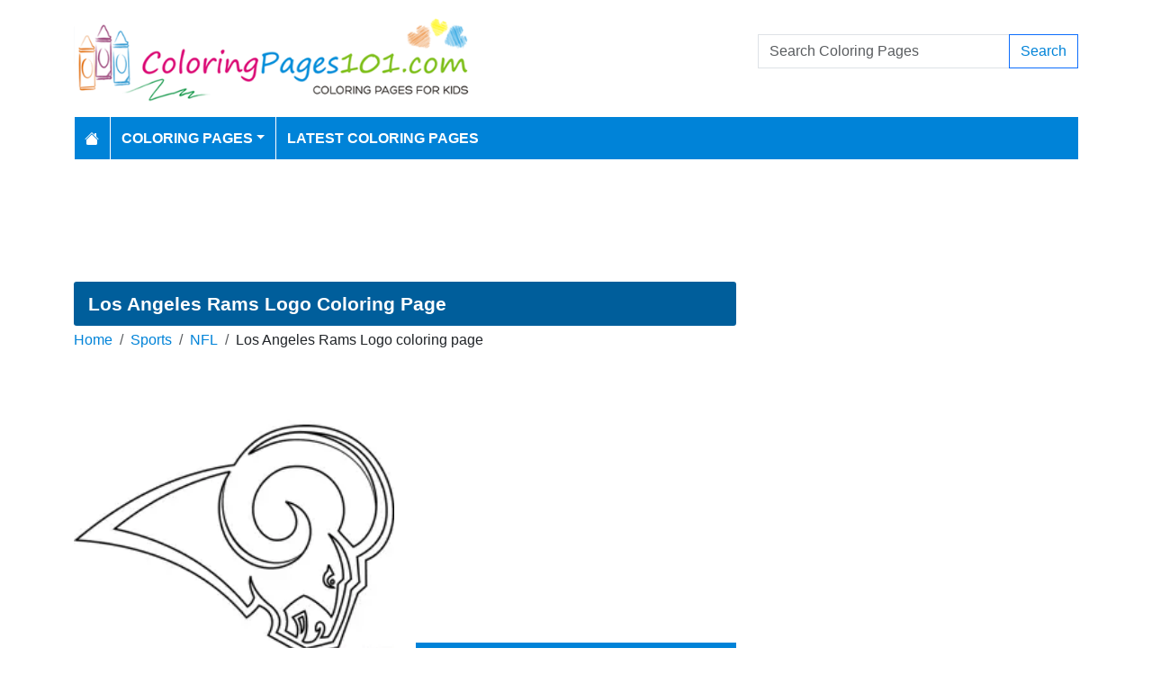

--- FILE ---
content_type: text/html; charset=utf-8
request_url: https://www.coloringpages101.com/NFL-coloring-pages/82163-Los-Angeles-Rams-Logo-coloring-page
body_size: 6935
content:
<!DOCTYPE html>
<html>
<head>
    <meta charset="utf-8" />
    <meta name="viewport" content="width=device-width, initial-scale=1.0" />
    <title>Los Angeles Rams Logo Coloring Page for Kids - Free NFL Printable Coloring Pages Online for Kids - ColoringPages101.com | Coloring Pages for Kids</title>
    <meta name="description" content="Free printable Los Angeles Rams Logo coloring page for kids to download, NFL coloring pages" />
    <meta name="keywords" content="Los Angeles Rams Logo, Sports Logos, NFL Team Logos, NFL Logo, National Football League, American Football" />
    <link rel="apple-touch-icon" sizes="180x180" href="/apple-touch-icon.png">
<link rel="icon" type="image/png" sizes="32x32" href="/favicon-32x32.png">
<link rel="icon" type="image/png" sizes="16x16" href="/favicon-16x16.png">
<link rel="manifest" href="/site.webmanifest">
<link rel="mask-icon" href="/safari-pinned-tab.svg" color="#5bbad5">
<meta name="msapplication-TileColor" content="#da532c">
<meta name="theme-color" content="#ffffff">
<meta name="p:domain_verify" content="4dea89f9d78b6bc8e78d8cbe3026a586"/>
    
        <meta property="og:image" content="https://www.coloringpages101.com/coloring-pages/Sports/NFL/Los-Angeles-Rams-Logo-coloring-page.webp" />
        <meta property="og:url" content="https://www.coloringpages101.com/NFL-coloring-pages/82163-Los-Angeles-Rams-Logo-coloring-page" />
    
        <link href="https://cdn.jsdelivr.net/npm/bootstrap@5.3.6/dist/css/bootstrap.min.css" rel="stylesheet" integrity="sha384-4Q6Gf2aSP4eDXB8Miphtr37CMZZQ5oXLH2yaXMJ2w8e2ZtHTl7GptT4jmndRuHDT" crossorigin="anonymous">
        <link rel="stylesheet" href="/themes/ColoringPages101/site.min.css" />
    
    
    
    <script type="application/ld+json">
    {
      "@context": "https://schema.org/",
      "@type": "ImageObject",
      "contentUrl": "https://www.coloringpages101.com/coloring-pages/Sports/NFL/Los-Angeles-Rams-Logo-coloring-page.webp",
      "creditText": "Los Angeles Rams Logo Coloring Page for Kids",
      "creator": {
        "@type": "Organization",
        "name": "ColoringPages101"
       }
    }
    </script>




        <link rel="amphtml" href="https://www.coloringpages101.com/amp/NFL-coloring-pages/82163-Los-Angeles-Rams-Logo-coloring-page" />

    
    <script async src="//pagead2.googlesyndication.com/pagead/js/adsbygoogle.js"></script>

</head>
<body>
    
<header>
    <div class="container">

        <div class="row">
            <div class="col-sm-5"><a href="/"><img src="/themes/coloringpages101/images/logo.png" class="img-fluid w-100 my-3" width="550" height="100" alt="Logo" /></a></div>
            <div class="col-sm-3 align-self-center text-center">

            </div>
            <div class="col-sm-4 d-flex align-items-center">
                <form class="w-100" action="/search" method="post">
                    <div class="input-group mb-3">
                        <input type="text" class="form-control" placeholder="Search Coloring Pages" aria-label="Search Coloring Pages" aria-describedby="button-addon2" name="search">
                        <div class="input-group-append">
                            <button class="btn btn-outline-primary" type="submit" id="button-addon2" name="btnSearch" value="1">Search</button>
                        </div>

                    </div>
                </form>
            </div>
        </div>

        <nav class="navbar navbar-dark navbar-expand-md">
            <button class="navbar-toggler" type="button" data-bs-toggle="collapse" data-bs-target="#navbarCollapse"
                    aria-controls="navbarCollapse" aria-expanded="false" aria-label="Toggle navigation">
                <span class="navbar-toggler-icon"></span>
            </button>
            <div class="collapse navbar-collapse" id="navbarCollapse">
                <ul class="navbar-nav">
                    <li class="nav-item">
                        <a class="nav-link" href="/">
                            <svg xmlns="http://www.w3.org/2000/svg" width="16" height="16" fill="currentColor" class="bi bi-house-fill" viewBox="0 0 16 16">
                                <path d="M8.707 1.5a1 1 0 0 0-1.414 0L.646 8.146a.5.5 0 0 0 .708.708L8 2.207l6.646 6.647a.5.5 0 0 0 .708-.708L13 5.793V2.5a.5.5 0 0 0-.5-.5h-1a.5.5 0 0 0-.5.5v1.293z" />
                                <path d="m8 3.293 6 6V13.5a1.5 1.5 0 0 1-1.5 1.5h-9A1.5 1.5 0 0 1 2 13.5V9.293z" />
                            </svg>
                        </a>
                    </li>
                    <li class="nav-item dropdown">
                        <a class="nav-link dropdown-toggle" href="/coloring-pages-for-kids" id="navbarDropdown" role="button" data-bs-toggle="dropdown" aria-haspopup="true" aria-expanded="false">Coloring Pages</a>

                        <ul class="dropdown-menu multi-column columns-2" aria-labelledby="navbarDropdown">
                            <div class="row g-0">
                                    <div class="col-6">
                                        <ul class="multi-column-dropdown">
                                                <li><a class="dropdown-item" href="/Activities-coloring-pages">Activities</a></li>
                                                <li><a class="dropdown-item" href="/Animals-coloring-pages">Animals</a></li>
                                                <li><a class="dropdown-item" href="/Animated-Movies-coloring-pages">Animated Movies</a></li>
                                                <li><a class="dropdown-item" href="/Animated-TV-Series-coloring-pages">Animated Series</a></li>
                                                <li><a class="dropdown-item" href="/Anime-and-Manga-coloring-pages">Anime and Manga</a></li>
                                                <li><a class="dropdown-item" href="/Architectures-coloring-pages">Architectures</a></li>
                                                <li><a class="dropdown-item" href="/Cartoon-Characters-coloring-pages">Cartoon Characters</a></li>
                                                <li><a class="dropdown-item" href="/Cartoon-Movies-coloring-pages">Cartoon Movies</a></li>
                                                <li><a class="dropdown-item" href="/Cartoons-coloring-pages">Cartoons</a></li>
                                                <li><a class="dropdown-item" href="/Comics-coloring-pages">Comics</a></li>
                                                <li><a class="dropdown-item" href="/Countries-coloring-pages">Countries</a></li>
                                                <li><a class="dropdown-item" href="/Education-coloring-pages">Education</a></li>
                                                <li><a class="dropdown-item" href="/Entertainment-coloring-pages">Entertainment</a></li>
                                                <li><a class="dropdown-item" href="/Everyday-Objects-coloring-pages">Everyday Objects</a></li>
                                                <li><a class="dropdown-item" href="/Famous-Artist-coloring-pages">Famous Artist</a></li>
                                                <li><a class="dropdown-item" href="/Fantasy-and-Sci-Fi-coloring-pages">Fantasy and Sci-Fi</a></li>
                                                <li><a class="dropdown-item" href="/Fashion-coloring-pages">Fashion</a></li>
                                                <li><a class="dropdown-item" href="/Film--TV-coloring-pages">Film &amp; TV</a></li>
                                                <li><a class="dropdown-item" href="/Flowers-coloring-pages">Flowers</a></li>
                                                <li><a class="dropdown-item" href="/Food--Drinks-coloring-pages">Food &amp; Drinks</a></li>
                                        </ul>
                                    </div>
                                    <div class="col-6">
                                        <ul class="multi-column-dropdown">
                                                <li><a class="dropdown-item" href="/Fruits-coloring-pages">Fruits</a></li>
                                                <li><a class="dropdown-item" href="/Good-Habits-coloring-pages">Good Habits</a></li>
                                                <li><a class="dropdown-item" href="/Holidays-coloring-pages">Holidays</a></li>
                                                <li><a class="dropdown-item" href="/Home--Office-coloring-pages">Home &amp; Office</a></li>
                                                <li><a class="dropdown-item" href="/Military-coloring-pages">Military</a></li>
                                                <li><a class="dropdown-item" href="/Musical-Instruments-coloring-pages">Musical Instruments</a></li>
                                                <li><a class="dropdown-item" href="/Mythical-Creatures-coloring-pages">Mythical Creatures</a></li>
                                                <li><a class="dropdown-item" href="/Natural-World-coloring-pages">Natural World</a></li>
                                                <li><a class="dropdown-item" href="/Nature-coloring-pages">Nature</a></li>
                                                <li><a class="dropdown-item" href="/Other-coloring-pages">Other</a></li>
                                                <li><a class="dropdown-item" href="/Peoples-coloring-pages">Peoples</a></li>
                                                <li><a class="dropdown-item" href="/Plants--Trees-coloring-pages">Plants &amp; Trees</a></li>
                                                <li><a class="dropdown-item" href="/Princess-coloring-pages">Princess</a></li>
                                                <li><a class="dropdown-item" href="/Religions-coloring-pages">Religions</a></li>
                                                <li><a class="dropdown-item" href="/Sports-coloring-pages">Sports</a></li>
                                                <li><a class="dropdown-item" href="/Technology-coloring-pages">Technology</a></li>
                                                <li><a class="dropdown-item" href="/Toys-coloring-pages">Toys</a></li>
                                                <li><a class="dropdown-item" href="/Transport-coloring-pages">Transport</a></li>
                                                <li><a class="dropdown-item" href="/Vegetables-coloring-pages">Vegetables</a></li>
                                                <li><a class="dropdown-item" href="/Video-Games-coloring-pages">Video Games</a></li>
                                        </ul>
                                    </div>
                            </div>
                        </ul>
                    </li>

                    <li class="nav-item">
                        <a class="nav-link" href="/latest-coloring-pages">Latest Coloring Pages</a>
                    </li>



                </ul>
            </div>
        </nav>
    </div>
</header>
<div class="container mt-2 topbanner">
            <div class="row d-print-none">
            <div class="col-12">
                <div style="mb-2" style="height: 120px;">
<!-- ColoringPages101 -->
<ins class="adsbygoogle"
     style="display:block;width:100%;height:120px;"
     data-ad-client="ca-pub-5462037705331087"
     data-ad-slot="7261089452"></ins>
</div>
            </div>
        </div>

</div>
    


<div class="vh-100 coloring-page-print">
    <img src="/coloring-pages/Sports/NFL/Los-Angeles-Rams-Logo-coloring-page.webp" />
</div>
<div class="container my-2 d-print-none">
    <div class="row">
        <div class="col-lg-8">
            <h1>Los Angeles Rams Logo Coloring Page</h1>
            <div class="my-1">
                <nav aria-label="breadcrumb">
<ol class="breadcrumb">
<li class="breadcrumb-item"><a href="/"> Home</a></li>
<li class="breadcrumb-item"><a href="/Sports-coloring-pages"> Sports </a></li>
<li class="breadcrumb-item"><a href="/Sports/NFL-coloring-pages"> NFL </a></li>
<li class="breadcrumb-item">Los Angeles Rams Logo coloring page</li>
</ol>
</nav>


            </div>
            <div class="row">
                <div class="col-md-6">
                    <a href="/coloring-pages/Sports/NFL/Los-Angeles-Rams-Logo-coloring-page.webp" target="_blank">
                        <img src="/coloring-pages/Sports/NFL/tn_Los-Angeles-Rams-Logo-coloring-page.webp" alt="Los Angeles Rams Logo" class="mx-auto d-block my-3 img-fluid w-100" fetchpriority="high" width="250" height="250" />
                    </a>
                </div>
                <div class="col-md-6">

                            <div class="row d-print-none">
            <div class="col-12">
                <div style="height: 300px;">
<!-- ColoringPages101 -->
<ins class="adsbygoogle"
     style="display:block;width:100%;height:300px;"
     data-ad-client="ca-pub-5462037705331087"
     data-ad-slot="7261089452"></ins>
</div>
            </div>
        </div>

                    <div class="d-flex gap-2 my-2">
                        <a class="btn btn-primary btn-lg flex-fill" href="javascript:;" onclick="window.print();">Print</a>
                        <a class="btn btn-primary btn-lg flex-fill d-none share-button" href="javascript:shareLink();">Share</a>
                    </div>
                    <div class="d-flex gap-2 my-2">
                        <a class="btn btn-outline-primary btn-lg flex-fill" href="/NFL-coloring-pages/82163-Los-Angeles-Rams-Logo-coloring-page?pdf=1">Download PDF</a>
                        <a class="btn btn-outline-primary btn-lg flex-fill" href="/NFL-coloring-pages/82163-Los-Angeles-Rams-Logo-coloring-page?download=1">Download PNG</a>
                    </div>
                    <div class="d-grid gap-3 my-2">

                    </div>
                        <div> Tags: <a href="/search/Los%20Angeles%20Rams%20Logo">Los Angeles Rams Logo</a>, <a href="/search/Sports%20Logos">Sports Logos</a>, <a href="/search/NFL%20Team%20Logos">NFL Team Logos</a>, <a href="/search/NFL%20Logo">NFL Logo</a>, <a href="/search/National%20Football%20League">National Football League</a>, <a href="/search/American%20Football">American Football</a></div>
                </div>
            </div>


            <h2 class="text-bg-primary p-3 rounded-top">More NFL Coloring Pages</h2>
                        <div class="row g-2">
                                    <div class="col-md-3 col-sm-4 col-6">
                                        <div class="card image-box h-100">
        <a href="/NFL-coloring-pages/98350-NFL-1-coloring-page"><img class="card-img-top lazy img-fluid" data-src="/coloring-pages/Sports/NFL/NFL-1-thumb.webp" alt="NFL 1 Free Coloring Page for Kids" width="250" height="250"></a>

    <div class="card-body">
        <h5 class="card-title"><a href="/NFL-coloring-pages/98350-NFL-1-coloring-page">NFL 1</a></h5>
    </div>
</div>
                                    </div>
                                    <div class="col-md-3 col-sm-4 col-6">
                                        <div class="card image-box h-100">
        <a href="/NFL-coloring-pages/82179-Washington-Redskins-Logo-coloring-page"><img class="card-img-top lazy img-fluid" data-src="/coloring-pages/Sports/NFL/tn_Washington-Redskins-Logo-coloring-page.webp" alt="Washington Redskins Logo Free Coloring Page for Kids" width="250" height="250"></a>

    <div class="card-body">
        <h5 class="card-title"><a href="/NFL-coloring-pages/82179-Washington-Redskins-Logo-coloring-page">Washington Redskins Logo</a></h5>
    </div>
</div>
                                    </div>
                                    <div class="col-md-3 col-sm-4 col-6">
                                        <div class="card image-box h-100">
        <a href="/NFL-coloring-pages/82178-Tennessee-Titans-Logo-coloring-page"><img class="card-img-top lazy img-fluid" data-src="/coloring-pages/Sports/NFL/tn_Tennessee-Titans-Logo-coloring-page.webp" alt="Tennessee Titans Logo Free Coloring Page for Kids" width="250" height="250"></a>

    <div class="card-body">
        <h5 class="card-title"><a href="/NFL-coloring-pages/82178-Tennessee-Titans-Logo-coloring-page">Tennessee Titans Logo</a></h5>
    </div>
</div>
                                    </div>
                                    <div class="col-md-3 col-sm-4 col-6">
                                        <div class="card image-box h-100">
        <a href="/NFL-coloring-pages/82177-Tampa-Bay-Buccaneers-Logo-coloring-page"><img class="card-img-top lazy img-fluid" data-src="/coloring-pages/Sports/NFL/tn_Tampa-Bay-Buccaneers-Logo-coloring-page.webp" alt="Tampa Bay Buccaneers Logo Free Coloring Page for Kids" width="250" height="250"></a>

    <div class="card-body">
        <h5 class="card-title"><a href="/NFL-coloring-pages/82177-Tampa-Bay-Buccaneers-Logo-coloring-page">Tampa Bay Buccaneers Logo</a></h5>
    </div>
</div>
                                    </div>
                                    <div class="col-md-3 col-sm-4 col-6">
                                        <div class="card image-box h-100">
        <a href="/NFL-coloring-pages/82176-Seattle-Seahawks-Logo-coloring-page"><img class="card-img-top lazy img-fluid" data-src="/coloring-pages/Sports/NFL/tn_Seattle-Seahawks-Logo-coloring-page.webp" alt="Seattle Seahawks Logo Free Coloring Page for Kids" width="250" height="250"></a>

    <div class="card-body">
        <h5 class="card-title"><a href="/NFL-coloring-pages/82176-Seattle-Seahawks-Logo-coloring-page">Seattle Seahawks Logo</a></h5>
    </div>
</div>
                                    </div>
                                    <div class="col-md-3 col-sm-4 col-6">
                                        <div class="card image-box h-100">
        <a href="/NFL-coloring-pages/82175-San-Francisco-49ers-Logo-coloring-page"><img class="card-img-top lazy img-fluid" data-src="/coloring-pages/Sports/NFL/tn_San-Francisco-49ers-Logo-coloring-page.webp" alt="San Francisco 49ers Logo Free Coloring Page for Kids" width="250" height="250"></a>

    <div class="card-body">
        <h5 class="card-title"><a href="/NFL-coloring-pages/82175-San-Francisco-49ers-Logo-coloring-page">San Francisco 49ers Logo</a></h5>
    </div>
</div>
                                    </div>
                                    <div class="col-md-3 col-sm-4 col-6">
                                        <div class="card image-box h-100">
        <a href="/NFL-coloring-pages/82174-San-Diego-Chargers-Logo-coloring-page"><img class="card-img-top lazy img-fluid" data-src="/coloring-pages/Sports/NFL/tn_San-Diego-Chargers-Logo-coloring-page.webp" alt="San Diego Chargers Logo Free Coloring Page for Kids" width="250" height="250"></a>

    <div class="card-body">
        <h5 class="card-title"><a href="/NFL-coloring-pages/82174-San-Diego-Chargers-Logo-coloring-page">San Diego Chargers Logo</a></h5>
    </div>
</div>
                                    </div>
                                    <div class="col-md-3 col-sm-4 col-6">
                                        <div class="card image-box h-100">
        <a href="/NFL-coloring-pages/82173-Pittsburgh-Steelers-Logo-coloring-page"><img class="card-img-top lazy img-fluid" data-src="/coloring-pages/Sports/NFL/tn_Pittsburgh-Steelers-Logo-coloring-page.webp" alt="Pittsburgh Steelers Logo Free Coloring Page for Kids" width="250" height="250"></a>

    <div class="card-body">
        <h5 class="card-title"><a href="/NFL-coloring-pages/82173-Pittsburgh-Steelers-Logo-coloring-page">Pittsburgh Steelers Logo</a></h5>
    </div>
</div>
                                    </div>
                                    <div class="col-md-3 col-sm-4 col-6">
                                        <div class="card image-box h-100">
        <a href="/NFL-coloring-pages/82172-Philadelphia-Eagles-Logo-coloring-page"><img class="card-img-top lazy img-fluid" data-src="/coloring-pages/Sports/NFL/tn_Philadelphia-Eagles-Logo-coloring-page.webp" alt="Philadelphia Eagles Logo Free Coloring Page for Kids" width="250" height="250"></a>

    <div class="card-body">
        <h5 class="card-title"><a href="/NFL-coloring-pages/82172-Philadelphia-Eagles-Logo-coloring-page">Philadelphia Eagles Logo</a></h5>
    </div>
</div>
                                    </div>
                                    <div class="col-md-3 col-sm-4 col-6">
                                        <div class="card image-box h-100">
        <a href="/NFL-coloring-pages/82171-Oakland-Raiders-Logo-coloring-page"><img class="card-img-top lazy img-fluid" data-src="/coloring-pages/Sports/NFL/tn_Oakland-Raiders-Logo-coloring-page.webp" alt="Oakland Raiders Logo Free Coloring Page for Kids" width="250" height="250"></a>

    <div class="card-body">
        <h5 class="card-title"><a href="/NFL-coloring-pages/82171-Oakland-Raiders-Logo-coloring-page">Oakland Raiders Logo</a></h5>
    </div>
</div>
                                    </div>
                                    <div class="col-md-3 col-sm-4 col-6">
                                        <div class="card image-box h-100">
        <a href="/NFL-coloring-pages/82170-NFL-Logo-coloring-page"><img class="card-img-top lazy img-fluid" data-src="/coloring-pages/Sports/NFL/tn_NFL-Logo-coloring-page.webp" alt="NFL Logo Free Coloring Page for Kids" width="250" height="250"></a>

    <div class="card-body">
        <h5 class="card-title"><a href="/NFL-coloring-pages/82170-NFL-Logo-coloring-page">NFL Logo</a></h5>
    </div>
</div>
                                    </div>
                                    <div class="col-md-3 col-sm-4 col-6">
                                        <div class="card image-box h-100">
        <a href="/NFL-coloring-pages/82169-New-York-Jets-Logo-coloring-page"><img class="card-img-top lazy img-fluid" data-src="/coloring-pages/Sports/NFL/tn_New-York-Jets-Logo-coloring-page.webp" alt="New York Jets Logo Free Coloring Page for Kids" width="250" height="250"></a>

    <div class="card-body">
        <h5 class="card-title"><a href="/NFL-coloring-pages/82169-New-York-Jets-Logo-coloring-page">New York Jets Logo</a></h5>
    </div>
</div>
                                    </div>
                                    <div class="col-md-3 col-sm-4 col-6">
                                        <div class="card image-box h-100">
        <a href="/NFL-coloring-pages/82168-New-York-Giants-Logo-coloring-page"><img class="card-img-top lazy img-fluid" data-src="/coloring-pages/Sports/NFL/tn_New-York-Giants-Logo-coloring-page.webp" alt="New York Giants Logo Free Coloring Page for Kids" width="250" height="250"></a>

    <div class="card-body">
        <h5 class="card-title"><a href="/NFL-coloring-pages/82168-New-York-Giants-Logo-coloring-page">New York Giants Logo</a></h5>
    </div>
</div>
                                    </div>
                        </div>
            <a href="/Sports/NFL-coloring-pages" class="btn btn-primary float-end mt-2">View All NFL Coloring Pages</a>
            <div class="clearfix"></div>

        </div>
        <div class="col-lg-4">
                    <div class="row d-print-none">
            <div class="col-12">
                <div style="height: 600px;">
<!-- ColoringPages101 -->
<ins class="adsbygoogle"
     style="display:block;width:100%;height:600px;"
     data-ad-client="ca-pub-5462037705331087"
     data-ad-slot="7261089452"></ins>
</div>
            </div>
        </div>

            <div class="m-3"></div>
                <div class="card">
        <div class="card-body tagcloud">
            <a href="/search/26%20January%20Indian%20Republic%20Day" class="tagw_5">26 January Indian Republic Day</a> 
<a href="/search/abram" class="tagw_5">abram</a> 
<a href="/search/alphabet%20lore" class="tagw_4">alphabet lore</a> 
<a href="/search/Armarouge%20Pokemon" class="tagw_4">Armarouge Pokemon</a> 
<a href="/search/Aster%20flower" class="tagw_4">Aster flower</a> 
<a href="/search/Astro%20Boy%20Flying" class="tagw_5">Astro Boy Flying</a> 
<a href="/search/Baby%20peach" class="tagw_5">Baby peach</a> 
<a href="/search/Banban" class="tagw_4">Banban</a> 
<a href="/search/Bart%20Simpson%201%20The%20Simpsons" class="tagw_5">Bart Simpson 1 The Simpsons</a> 
<a href="/search/beyblade%20x" class="tagw_4">beyblade x</a> 
<a href="/search/bloop" class="tagw_4">bloop</a> 
<a href="/search/Bmw%20M4" class="tagw_5">Bmw M4</a> 
<a href="/search/Bowser%20Jr" class="tagw_5">Bowser Jr</a> 
<a href="/search/Captain%20Gander%20Top%20Wing" class="tagw_5">Captain Gander Top Wing</a> 
<a href="/search/Cars" class="tagw_4">Cars</a> 
<a href="/search/Cartoon%20Network" class="tagw_4">Cartoon Network</a> 
<a href="/search/charizard" class="tagw_4">charizard</a> 
<a href="/search/Charizard%20v" class="tagw_5">Charizard v</a> 
<a href="/search/Charmeleon%20Pokemon" class="tagw_5">Charmeleon Pokemon</a> 
<a href="/search/chien%20pao" class="tagw_4">chien pao</a> 
<a href="/search/Clash%20royale" class="tagw_5">Clash royale</a> 
<a href="/search/DINOSAUR" class="tagw_5">DINOSAUR</a> 
<a href="/search/disney" class="tagw_5">disney</a> 
<a href="/search/dogs" class="tagw_5">dogs</a> 
<a href="/search/doors" class="tagw_3">doors</a> 
<a href="/search/druddigon" class="tagw_5">druddigon</a> 
<a href="/search/dustin%20stranger%20things" class="tagw_5">dustin stranger things</a> 
<a href="/search/e%20color%20page" class="tagw_5">e color page</a> 
<a href="/search/Elsa%20and%20Anna%20frozen" class="tagw_5">Elsa and Anna frozen</a> 
<a href="/search/FaMulan" class="tagw_5">FaMulan</a> 
<a href="/search/fnaf" class="tagw_5">fnaf</a> 
<a href="/search/ge%20pokemon" class="tagw_5">ge pokemon</a> 
<a href="/search/Go%20Go%20Dino" class="tagw_3">Go Go Dino</a> 
<a href="/search/Green%20rainbow%20friends" class="tagw_4">Green rainbow friends</a> 
<a href="/search/GYARADOS" class="tagw_4">GYARADOS</a> 
<a href="/search/Head" class="tagw_4">Head</a> 
<a href="/search/Holly%20wheeler" class="tagw_4">Holly wheeler</a> 
<a href="/search/Horse" class="tagw_5">Horse</a> 
<a href="/search/hulk" class="tagw_5">hulk</a> 
<a href="/search/King%20Boo" class="tagw_4">King Boo</a> 
<a href="/search/Kitsune%20Blox%20Fruits" class="tagw_4">Kitsune Blox Fruits</a> 
<a href="/search/Knife" class="tagw_5">Knife</a> 
<a href="/search/Land%20before%20time" class="tagw_4">Land before time</a> 
<a href="/search/Lycanroc%20%20Midday%20Form%20Pokemon%20Sun%20and%20Moon" class="tagw_4">Lycanroc  Midday Form Pokemon Sun and Moon</a> 
<a href="/search/mario" class="tagw_4">mario</a> 
<a href="/search/Mega%20Pok%C3%A9mon" class="tagw_4">Mega Pokémon</a> 
<a href="/search/mewtwo" class="tagw_5">mewtwo</a> 
<a href="/search/milo" class="tagw_4">milo</a> 
<a href="/search/MINECRAFT" class="tagw_4">MINECRAFT</a> 
<a href="/search/minnie%20mouse%20cake" class="tagw_5">minnie mouse cake</a> 
<a href="/search/Miss%20Cookie%20Ben%20%20Hollys%20Little%20Kingdom" class="tagw_5">Miss Cookie Ben  Hollys Little Kingdom</a> 
<a href="/search/MLB%20Team%20Logos" class="tagw_3">MLB Team Logos</a> 
<a href="/search/mr%20bread" class="tagw_5">mr bread</a> 
<a href="/search/My%20Little%20Pony" class="tagw_4">My Little Pony</a> 
<a href="/search/NBA%20Logo" class="tagw_4">NBA Logo</a> 
<a href="/search/Netflix" class="tagw_4">Netflix</a> 
<a href="/search/Ninetales" class="tagw_5">Ninetales</a> 
<a href="/search/NINJAGO" class="tagw_5">NINJAGO</a> 
<a href="/search/Num%20noms" class="tagw_5">Num noms</a> 
<a href="/search/Numberblocks" class="tagw_4">Numberblocks</a> 
<a href="/search/Oddish%20Pokemon" class="tagw_5">Oddish Pokemon</a> 
<a href="/search/oliver%20%20company" class="tagw_5">oliver  company</a> 
<a href="/search/paddington%20bear" class="tagw_5">paddington bear</a> 
<a href="/search/PAW%20PATROL" class="tagw_4">PAW PATROL</a> 
<a href="/search/pikachu" class="tagw_5">pikachu</a> 
<a href="/search/POKEMON" class="tagw_3">POKEMON</a> 
<a href="/search/pok%C3%A9mon" class="tagw_4">pokémon</a> 
<a href="/search/politoed" class="tagw_4">politoed</a> 
<a href="/search/poppy%20playtime" class="tagw_1">poppy playtime</a> 
<a href="/search/Princess" class="tagw_5">Princess</a> 
<a href="/search/purple%20rainbow%20friends" class="tagw_4">purple rainbow friends</a> 
<a href="/search/rainbow%20friends" class="tagw_2">rainbow friends</a> 
<a href="/search/remote" class="tagw_5">remote</a> 
<a href="/search/Republic%20Day" class="tagw_2">Republic Day</a> 
<a href="/search/Robocar%20Poli" class="tagw_5">Robocar Poli</a> 
<a href="/search/sea%20eater" class="tagw_5">sea eater</a> 
<a href="/search/Seattle%20Seahawks%20coloring%20page" class="tagw_3">Seattle Seahawks coloring page</a> 
<a href="/search/shadow%20milk%20cookie" class="tagw_3">shadow milk cookie</a> 
<a href="/search/Sharks%20See" class="tagw_5">Sharks See</a> 
<a href="/search/Shin%20chan" class="tagw_3">Shin chan</a> 
<a href="/search/Shopkin" class="tagw_4">Shopkin</a> 
<a href="/search/Smiling%20Friends" class="tagw_5">Smiling Friends</a> 
<a href="/search/Sonic" class="tagw_4">Sonic</a> 
<a href="/search/Sorry" class="tagw_4">Sorry</a> 
<a href="/search/spiderman" class="tagw_4">spiderman</a> 
<a href="/search/SpongeBob" class="tagw_4">SpongeBob</a> 
<a href="/search/Sports%20Logos" class="tagw_4">Sports Logos</a> 
<a href="/search/sprigatito" class="tagw_4">sprigatito</a> 
<a href="/search/Super%20mario" class="tagw_5">Super mario</a> 
<a href="/search/super%20mario%20boo" class="tagw_5">super mario boo</a> 
<a href="/search/tinka" class="tagw_5">tinka</a> 
<a href="/search/titipo" class="tagw_4">titipo</a> 
<a href="/search/tokito" class="tagw_5">tokito</a> 
<a href="/search/Ugly" class="tagw_4">Ugly</a> 
<a href="/search/ultraman%20geed" class="tagw_4">ultraman geed</a> 
<a href="/search/Ultraman%20Geed%201%20Ultraman" class="tagw_5">Ultraman Geed 1 Ultraman</a> 
<a href="/search/unicorn" class="tagw_5">unicorn</a> 
<a href="/search/vulpix" class="tagw_5">vulpix</a> 
<a href="/search/zooba" class="tagw_5">zooba</a> 
<a href="/search/zygarde" class="tagw_3">zygarde</a> 

        </div>
    </div>

        </div>
    </div>


</div>
<div class="modal fade" id="imageModal" tabindex="-1" aria-labelledby="exampleModalLabel" aria-hidden="true">
    <div class="modal-dialog modal-dialog-centered">
        <div class="modal-content">
            <div class="modal-header">
                <button type="button" class="btn-close" data-bs-dismiss="modal" aria-label="Close"></button>
            </div>
            <div class="modal-body text-center">
                <a class="btn btn-primary btn-md" href="/NFL-coloring-pages/82163-Los-Angeles-Rams-Logo-coloring-page?pdf=1">Download PDF</a>
                <a class="btn btn-primary btn-md" href="/NFL-coloring-pages/82163-Los-Angeles-Rams-Logo-coloring-page?download=1">Download PNG</a>
                <a class="btn btn-primary btn-md d-none share-button" href="javascript:shareLink();">Share</a>
            </div>
            <div class="modal-footer">
                <button type="button" class="btn btn-secondary" data-bs-dismiss="modal">Close</button>
            </div>
        </div>
    </div>
</div>


    <footer>
    <div class="bg-dark py-4">
        <div class="container">
            <div class="row">

                <div class="col-lg-2">
                        <p>Information</p>
                        <ul class="fa-ul">
                                <li><i class="fa-li fa fa-arrow-right"></i><a href="/contactus">Contact Us</a></li>
                                <li><i class="fa-li fa fa-arrow-right"></i><a href="/pages/privacy-policy">Privacy Policy</a></li>
                        </ul>
                </div>
                <div class="col-lg-2">
                </div>
                <div class="col-lg-4">
                    <p>Follow Us</p>



                </div>
                <div class="col-lg-4">
                    <form action="/mailinglist" method="post">
    <p>Please enter your email address below</p>
    <div class="input-group">
        <input type="email" class="form-control" placeholder="Enter your email address" name="email">
        <div class="input-group-append">
            <button class="btn btn-primary" type="submit" id="button-addon2" name="btnSearch">Submit</button>
        </div>
    </div>
</form>
                </div>
            </div>
        </div>
    </div>
    <div class="bg-dark1 py-2">
        <div class="container">
            <div class="d-flex justify-content-between align-items-center">
                <div> Copyright © 2026 ColoringPages101.com. All rights reserved.</div>
            </div>

        </div>

    </div>

</footer>
    
        <script src="https://cdn.jsdelivr.net/npm/bootstrap@5.3.6/dist/js/bootstrap.bundle.min.js" integrity="sha384-j1CDi7MgGQ12Z7Qab0qlWQ/Qqz24Gc6BM0thvEMVjHnfYGF0rmFCozFSxQBxwHKO" crossorigin="anonymous"></script>
        <script src="https://cdn.jsdelivr.net/npm/vanilla-lazyload@19.1.3/dist/lazyload.min.js"></script>
        <script src="/js/site.min.js"></script>
    
    
    
    <script>
        if (navigator.share) {
            let dropDowns = Array.from(document.querySelectorAll('.share-button'));
            dropDowns.forEach(node => {
                node.classList.remove('d-none');
            });
        }
        function shareLink() {
            navigator.share({
                title: 'Los Angeles Rams Logo',
                text: 'Los Angeles Rams Logo Printable Free Coloring Page',
                url: 'https://www.coloringpages101.com/NFL-coloring-pages/82163-Los-Angeles-Rams-Logo-coloring-page'
            })
                .then(() => console.log('Shared successfully'))
                .catch(error => console.log('Error sharing:', error));
        }
    </script>


        

    <!-- Default Statcounter code for Coloringpages101.com
http://www.coloringpages101.com -->
<script type="text/javascript">
var sc_project=9781590; 
var sc_invisible=1; 
var sc_security="b3977110"; 
</script>
<script type="text/javascript"
src="https://www.statcounter.com/counter/counter.js"
async></script>
<noscript><div class="statcounter"><a title="Web Analytics
Made Easy - StatCounter" href="https://statcounter.com/"
target="_blank"><img class="statcounter"
src="https://c.statcounter.com/9781590/0/b3977110/1/"
alt="Web Analytics Made Easy -
StatCounter"></a></div></noscript>
<!-- End of Statcounter Code -->

<script type="text/javascript">
    (function(c,l,a,r,i,t,y){
        c[a]=c[a]||function(){(c[a].q=c[a].q||[]).push(arguments)};
        t=l.createElement(r);t.async=1;t.src="https://www.clarity.ms/tag/"+i;
        y=l.getElementsByTagName(r)[0];y.parentNode.insertBefore(t,y);
    })(window, document, "clarity", "script", "k15z0rmrkm");
</script>

<script>
  [].forEach.call(document.querySelectorAll('.adsbygoogle'), function(){
    (adsbygoogle = window.adsbygoogle || []).push({});
});
</script>
    <div class="overlayLoader"></div>
    <div id="ajaxResult"></div>
        
<script defer src="https://static.cloudflareinsights.com/beacon.min.js/vcd15cbe7772f49c399c6a5babf22c1241717689176015" integrity="sha512-ZpsOmlRQV6y907TI0dKBHq9Md29nnaEIPlkf84rnaERnq6zvWvPUqr2ft8M1aS28oN72PdrCzSjY4U6VaAw1EQ==" data-cf-beacon='{"version":"2024.11.0","token":"b952def41f944aae8e40d85ea8006247","r":1,"server_timing":{"name":{"cfCacheStatus":true,"cfEdge":true,"cfExtPri":true,"cfL4":true,"cfOrigin":true,"cfSpeedBrain":true},"location_startswith":null}}' crossorigin="anonymous"></script>
</body>
</html>

--- FILE ---
content_type: text/html; charset=utf-8
request_url: https://www.google.com/recaptcha/api2/aframe
body_size: 270
content:
<!DOCTYPE HTML><html><head><meta http-equiv="content-type" content="text/html; charset=UTF-8"></head><body><script nonce="q8K0U4VMe-D3_ZvYjJ5KKA">/** Anti-fraud and anti-abuse applications only. See google.com/recaptcha */ try{var clients={'sodar':'https://pagead2.googlesyndication.com/pagead/sodar?'};window.addEventListener("message",function(a){try{if(a.source===window.parent){var b=JSON.parse(a.data);var c=clients[b['id']];if(c){var d=document.createElement('img');d.src=c+b['params']+'&rc='+(localStorage.getItem("rc::a")?sessionStorage.getItem("rc::b"):"");window.document.body.appendChild(d);sessionStorage.setItem("rc::e",parseInt(sessionStorage.getItem("rc::e")||0)+1);localStorage.setItem("rc::h",'1769899663761');}}}catch(b){}});window.parent.postMessage("_grecaptcha_ready", "*");}catch(b){}</script></body></html>